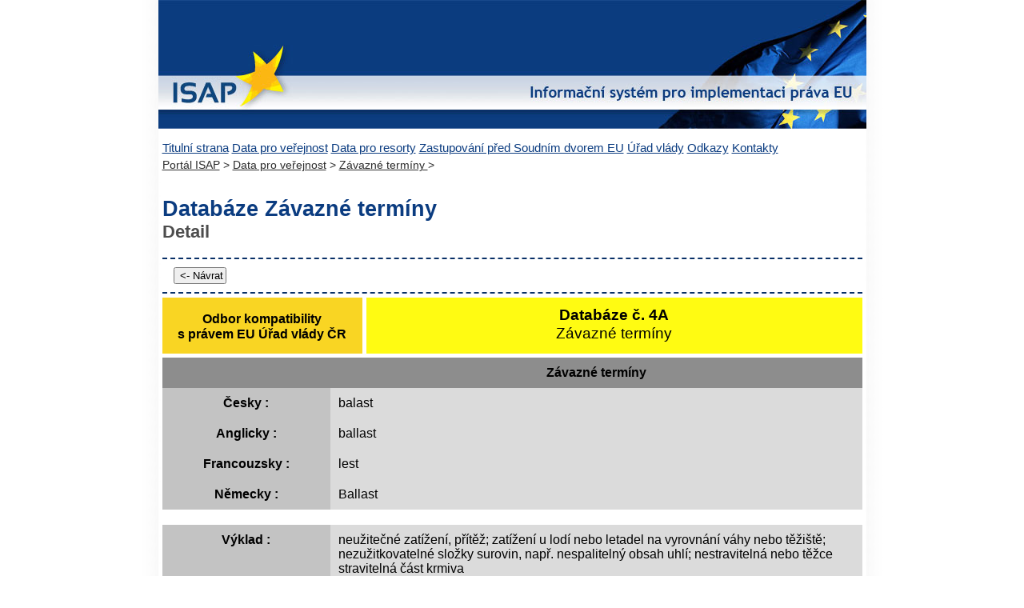

--- FILE ---
content_type: text/html; charset=windows-1250
request_url: https://isap.vlada.cz/Dul/zavaznet.NSF/8a6e046303f47c9380256db8004c0a00/f61ec41b456c21f980256a1100559411?OpenDocument
body_size: 4489
content:
<!DOCTYPE HTML PUBLIC "-//W3C//DTD HTML 4.01 Transitional//EN">
<html>
<head>

<script language="JavaScript" type="text/javascript">
<!-- 
document._domino_target = "_self";
function _doClick(v, o, t) {
  var returnValue = false;
  var url="/Dul/zavaznet.NSF/8a6e046303f47c9380256db8004c0a00/f61ec41b456c21f980256a1100559411?OpenDocument&Click=" + v;
  if (o.href != null) {
    o.href = url;
    returnValue = true;
  } else {
    if (t == null)
      t = document._domino_target;
    window.open(url, t);
  }
  return returnValue;
}
// -->
</script>
</head>
<body text="#000000" bgcolor="#EFEFEF">

<form action=""><!DOCTYPE HTML PUBLIC "-//W3C//DTD HTML 4.0 Transitional//EN">
<html>
<head lang="cs">
  <meta http-equiv="content-language" content="cs">
  <meta name="copyright" content="Copyright (c) 2011 Úřad vlády">
  <meta name="robots" content="all,follow">
  <link rel="shortcut icon" href="favicon.ico" type="image/x-icon">
  <title>ISAP-Závazné termíny</title>
  <style type="text/css">
  <!--
    @import "../isap.css";
  -->
  </style>
</head>
<body>
<DIV align=center>
<DIV style="position: relative; text-align: left; width: 885px;">
<img src="../logo.jpg" width="885" height="161" border="0" alt="Informační systém pro aproximaci práva">
<DIV class="menu">
<h3 style="display:none">Hlavní menu</h3>
<ul><li accesskey=”2”><a href="/homepage.nsf/esduvod3">Titulní strana</a></li>
<li accesskey=”5”><a href="/homepage.nsf/verejnost">Data pro veřejnost</a></li>
<li accesskey=”6”><a href="/802569BA004A2CEE/interni">Data pro resorty</a></li>
<li accesskey=”7”><a href="/homepage.nsf/esd">Zastupování před Soudním dvorem EU</a></li>
<li><a href="http://www.vlada.cz/">Úřad vlády</a></li>
<li accesskey=”8”><a href="/homepage.nsf/esdobliben">Odkazy</a></li>
<li accesskey=”9”><a href="/homepage.nsf/kontakty">Kontakty</a></li></ul>
</DIV>
<div class="drob">
<a href="https://isap.vlada.cz">Portál ISAP</a> > <a href="/homepage.nsf/verejnost">Data pro veřejnost</a> > <a href="/Dul/zavaznet.NSF/ca?OpenView">Závazné termíny </a> >  
</div>
<DIV class="main">
<H1>Databáze Závazné termíny</H1>
<H3>Detail</H3>
<br>
<DIV class="search"><input onclick="history.go(-1)" type="button" value="<- Návrat" class="searchbut" name="search"></DIV>
<DIV>
<DIV class="nadpis1"><b>Odbor kompatibility<br>s právem EU Úřad vlády ČR</b></DIV>
<DIV class="nadpis2"><b>Databáze č. 4A</b><br>Závazné termíny</DIV>
</DIV>
<TABLE class="doc" CELLPADDING=0 CELLSPACING=0 width="100%">
<TR><TH bgcolor=8d8d8d>&nbsp;</TH><TH bgcolor=8d8d8d><b>Závazné termíny</b></TH></TR>
<TR><TH bgcolor=c3c3c3 width=24%>Česky :</TH><TD bgcolor=dbdbdb style="font-size: 100%;">balast </TD></TR>
<TR><TH bgcolor=c3c3c3>Anglicky :</TH><TD bgcolor=dbdbdb style="font-size: 100%;">ballast</TD></TR>
<TR><TH bgcolor=c3c3c3>Francouzsky :</TH><TD bgcolor=dbdbdb style="font-size: 100%;">lest</TD></TR>
<TR><TH bgcolor=c3c3c3>Německy :</TH><TD bgcolor=dbdbdb style="font-size: 100%;">Ballast </TD></TR>
</TABLE>
<BR>
<TABLE class="doc" CELLPADDING=0 CELLSPACING=0 width="100%">
<TR><TH bgcolor=c3c3c3 width=24%>Výklad :</TH><TD bgcolor=dbdbdb style="font-size: 100%;">neužitečné zatížení, přítěž; zatížení u lodí nebo letadel na vyrovnání váhy nebo těžiště; nezužitkovatelné složky surovin, např. nespalitelný obsah uhlí; nestravitelná nebo těžce stravitelná část krmiva </TD></TR>
<TR><TH bgcolor=c3c3c3>Poznámka :</TH><TD bgcolor=dbdbdb><b></b></TD></TR>
<TR><TH bgcolor=c3c3c3>Oblast použití-skupina :</TH><TD bgcolor=dbdbdb><b>statistics</b></TD></TR>
<TR><TH bgcolor=c3c3c3>Podskupina :</TH><TD bgcolor=dbdbdb>ST1<b><font size="1" color="#FF00FF" face="Tahoma">  </font></b>general </TD></TR>
</TABLE>
<BR>
<TABLE class="doc" CELLPADDING=0 CELLSPACING=0 width="100%">
<TR><TH bgcolor=c3c3c3 width=24%>Zdroj(celexová čísla) :</TH><TD bgcolor=dbdbdb style="font-size: 100%;">32000R1901 </TD><TH bgcolor=c3c3c3 width=24%>Rezort :</TH><TD bgcolor=dbdbdb>ČSÚ </TD></TR>
<TR><TH bgcolor=c3c3c3>Druh termínu :</TH><TD bgcolor=dbdbdb>Závazný termín</TD><TH bgcolor=c3c3c3>Koordinátor :</TH><TD bgcolor=dbdbdb>Ing. Friedlaender Jan </TD></TR>
</TABLE><br>
<font size="2" color="#808080">Celexová čísla pište ve správném tvaru a oddělujte je čárkou bez mezery (32000L0012,31998R0152)</font><BR>
<BR>

</DIV>

<DIV class="pat"> 2026 Úřad vlády ČR | <a href="/homepage.nsf/pristupnost">O přístupnosti</a></DIV>

</DIV>
</DIV>
</body>
</html>
<p><font size="1" face="Arial CE">               </font></form>
</body>
</html>
